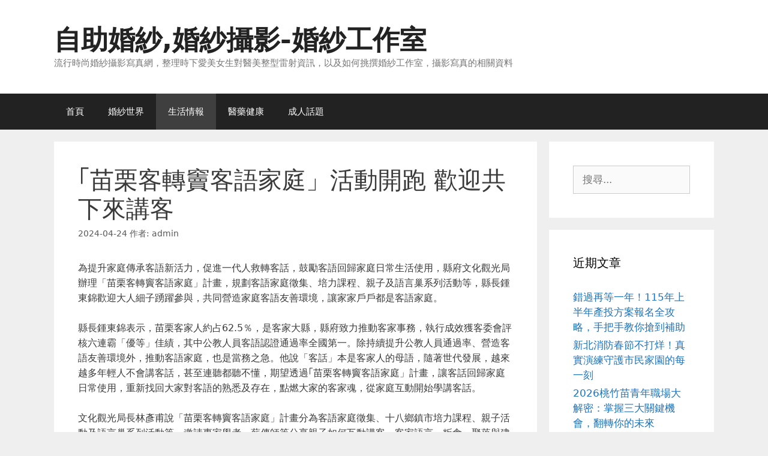

--- FILE ---
content_type: text/html; charset=UTF-8
request_url: https://www.btfvpye.com/archives/65004
body_size: 56461
content:
<!DOCTYPE html>
<html dir="ltr" lang="zh-TW" prefix="og: https://ogp.me/ns#">
<head>
	<meta charset="UTF-8">
	<title>｢苗栗客轉竇客語家庭」活動開跑 歡迎共下來講客 | 自助婚紗,婚紗攝影-婚紗工作室</title>
	<style>img:is([sizes="auto" i], [sizes^="auto," i]) { contain-intrinsic-size: 3000px 1500px }</style>
	
		<!-- All in One SEO 4.8.5 - aioseo.com -->
	<meta name="robots" content="max-image-preview:large" />
	<meta name="author" content="admin"/>
	<meta name="google-site-verification" content="lAoX7qmdPDO1eNKZm9tH1Ldkd7osZBc8_kco0Xr2ofE" />
	<meta name="msvalidate.01" content="0DDD28122813D53E8C082B4846A28273" />
	<link rel="canonical" href="https://www.btfvpye.com/archives/65004" />
	<meta name="generator" content="All in One SEO (AIOSEO) 4.8.5" />
		<meta property="og:locale" content="zh_TW" />
		<meta property="og:site_name" content="自助婚紗,婚紗攝影-婚紗工作室 | 流行時尚婚紗攝影寫真網，整理時下愛美女生對醫美整型雷射資訊，以及如何挑撰婚紗工作室，攝影寫真的相關資料" />
		<meta property="og:type" content="article" />
		<meta property="og:title" content="｢苗栗客轉竇客語家庭」活動開跑 歡迎共下來講客 | 自助婚紗,婚紗攝影-婚紗工作室" />
		<meta property="og:url" content="https://www.btfvpye.com/archives/65004" />
		<meta property="article:published_time" content="2024-04-24T09:05:53+00:00" />
		<meta property="article:modified_time" content="2024-04-24T09:05:53+00:00" />
		<meta name="twitter:card" content="summary" />
		<meta name="twitter:title" content="｢苗栗客轉竇客語家庭」活動開跑 歡迎共下來講客 | 自助婚紗,婚紗攝影-婚紗工作室" />
		<script type="application/ld+json" class="aioseo-schema">
			{"@context":"https:\/\/schema.org","@graph":[{"@type":"Article","@id":"https:\/\/www.btfvpye.com\/archives\/65004#article","name":"\uff62\u82d7\u6817\u5ba2\u8f49\u7ac7\u5ba2\u8a9e\u5bb6\u5ead\u300d\u6d3b\u52d5\u958b\u8dd1 \u6b61\u8fce\u5171\u4e0b\u4f86\u8b1b\u5ba2 | \u81ea\u52a9\u5a5a\u7d17,\u5a5a\u7d17\u651d\u5f71-\u5a5a\u7d17\u5de5\u4f5c\u5ba4","headline":"\uff62\u82d7\u6817\u5ba2\u8f49\u7ac7\u5ba2\u8a9e\u5bb6\u5ead\u300d\u6d3b\u52d5\u958b\u8dd1 \u6b61\u8fce\u5171\u4e0b\u4f86\u8b1b\u5ba2","author":{"@id":"https:\/\/www.btfvpye.com\/archives\/author\/admin#author"},"publisher":{"@id":"https:\/\/www.btfvpye.com\/#organization"},"datePublished":"2024-04-24T17:05:53+08:00","dateModified":"2024-04-24T17:05:53+08:00","inLanguage":"zh-TW","mainEntityOfPage":{"@id":"https:\/\/www.btfvpye.com\/archives\/65004#webpage"},"isPartOf":{"@id":"https:\/\/www.btfvpye.com\/archives\/65004#webpage"},"articleSection":"\u751f\u6d3b\u60c5\u5831"},{"@type":"BreadcrumbList","@id":"https:\/\/www.btfvpye.com\/archives\/65004#breadcrumblist","itemListElement":[{"@type":"ListItem","@id":"https:\/\/www.btfvpye.com#listItem","position":1,"name":"Home","item":"https:\/\/www.btfvpye.com","nextItem":{"@type":"ListItem","@id":"https:\/\/www.btfvpye.com\/archives\/category\/life-information#listItem","name":"\u751f\u6d3b\u60c5\u5831"}},{"@type":"ListItem","@id":"https:\/\/www.btfvpye.com\/archives\/category\/life-information#listItem","position":2,"name":"\u751f\u6d3b\u60c5\u5831","item":"https:\/\/www.btfvpye.com\/archives\/category\/life-information","nextItem":{"@type":"ListItem","@id":"https:\/\/www.btfvpye.com\/archives\/65004#listItem","name":"\uff62\u82d7\u6817\u5ba2\u8f49\u7ac7\u5ba2\u8a9e\u5bb6\u5ead\u300d\u6d3b\u52d5\u958b\u8dd1 \u6b61\u8fce\u5171\u4e0b\u4f86\u8b1b\u5ba2"},"previousItem":{"@type":"ListItem","@id":"https:\/\/www.btfvpye.com#listItem","name":"Home"}},{"@type":"ListItem","@id":"https:\/\/www.btfvpye.com\/archives\/65004#listItem","position":3,"name":"\uff62\u82d7\u6817\u5ba2\u8f49\u7ac7\u5ba2\u8a9e\u5bb6\u5ead\u300d\u6d3b\u52d5\u958b\u8dd1 \u6b61\u8fce\u5171\u4e0b\u4f86\u8b1b\u5ba2","previousItem":{"@type":"ListItem","@id":"https:\/\/www.btfvpye.com\/archives\/category\/life-information#listItem","name":"\u751f\u6d3b\u60c5\u5831"}}]},{"@type":"Organization","@id":"https:\/\/www.btfvpye.com\/#organization","name":"\u81ea\u52a9\u5a5a\u7d17,\u5a5a\u7d17\u651d\u5f71-\u5a5a\u7d17\u5de5\u4f5c\u5ba4","description":"\u6d41\u884c\u6642\u5c1a\u5a5a\u7d17\u651d\u5f71\u5beb\u771f\u7db2\uff0c\u6574\u7406\u6642\u4e0b\u611b\u7f8e\u5973\u751f\u5c0d\u91ab\u7f8e\u6574\u578b\u96f7\u5c04\u8cc7\u8a0a\uff0c\u4ee5\u53ca\u5982\u4f55\u6311\u64b0\u5a5a\u7d17\u5de5\u4f5c\u5ba4\uff0c\u651d\u5f71\u5beb\u771f\u7684\u76f8\u95dc\u8cc7\u6599","url":"https:\/\/www.btfvpye.com\/"},{"@type":"Person","@id":"https:\/\/www.btfvpye.com\/archives\/author\/admin#author","url":"https:\/\/www.btfvpye.com\/archives\/author\/admin","name":"admin","image":{"@type":"ImageObject","@id":"https:\/\/www.btfvpye.com\/archives\/65004#authorImage","url":"https:\/\/secure.gravatar.com\/avatar\/5bcff76f0f91292986607420cb4a19f9992d4f15d5f7d229a1c1943010640e9e?s=96&d=mm&r=g","width":96,"height":96,"caption":"admin"}},{"@type":"WebPage","@id":"https:\/\/www.btfvpye.com\/archives\/65004#webpage","url":"https:\/\/www.btfvpye.com\/archives\/65004","name":"\uff62\u82d7\u6817\u5ba2\u8f49\u7ac7\u5ba2\u8a9e\u5bb6\u5ead\u300d\u6d3b\u52d5\u958b\u8dd1 \u6b61\u8fce\u5171\u4e0b\u4f86\u8b1b\u5ba2 | \u81ea\u52a9\u5a5a\u7d17,\u5a5a\u7d17\u651d\u5f71-\u5a5a\u7d17\u5de5\u4f5c\u5ba4","inLanguage":"zh-TW","isPartOf":{"@id":"https:\/\/www.btfvpye.com\/#website"},"breadcrumb":{"@id":"https:\/\/www.btfvpye.com\/archives\/65004#breadcrumblist"},"author":{"@id":"https:\/\/www.btfvpye.com\/archives\/author\/admin#author"},"creator":{"@id":"https:\/\/www.btfvpye.com\/archives\/author\/admin#author"},"datePublished":"2024-04-24T17:05:53+08:00","dateModified":"2024-04-24T17:05:53+08:00"},{"@type":"WebSite","@id":"https:\/\/www.btfvpye.com\/#website","url":"https:\/\/www.btfvpye.com\/","name":"\u81ea\u52a9\u5a5a\u7d17,\u5a5a\u7d17\u651d\u5f71-\u5a5a\u7d17\u5de5\u4f5c\u5ba4","description":"\u6d41\u884c\u6642\u5c1a\u5a5a\u7d17\u651d\u5f71\u5beb\u771f\u7db2\uff0c\u6574\u7406\u6642\u4e0b\u611b\u7f8e\u5973\u751f\u5c0d\u91ab\u7f8e\u6574\u578b\u96f7\u5c04\u8cc7\u8a0a\uff0c\u4ee5\u53ca\u5982\u4f55\u6311\u64b0\u5a5a\u7d17\u5de5\u4f5c\u5ba4\uff0c\u651d\u5f71\u5beb\u771f\u7684\u76f8\u95dc\u8cc7\u6599","inLanguage":"zh-TW","publisher":{"@id":"https:\/\/www.btfvpye.com\/#organization"}}]}
		</script>
		<!-- All in One SEO -->

<meta name="viewport" content="width=device-width, initial-scale=1"><link rel="alternate" type="application/rss+xml" title="訂閱《自助婚紗,婚紗攝影-婚紗工作室》&raquo; 資訊提供" href="https://www.btfvpye.com/feed" />
<script>
window._wpemojiSettings = {"baseUrl":"https:\/\/s.w.org\/images\/core\/emoji\/16.0.1\/72x72\/","ext":".png","svgUrl":"https:\/\/s.w.org\/images\/core\/emoji\/16.0.1\/svg\/","svgExt":".svg","source":{"concatemoji":"https:\/\/www.btfvpye.com\/wp-includes\/js\/wp-emoji-release.min.js?ver=6.8.3"}};
/*! This file is auto-generated */
!function(s,n){var o,i,e;function c(e){try{var t={supportTests:e,timestamp:(new Date).valueOf()};sessionStorage.setItem(o,JSON.stringify(t))}catch(e){}}function p(e,t,n){e.clearRect(0,0,e.canvas.width,e.canvas.height),e.fillText(t,0,0);var t=new Uint32Array(e.getImageData(0,0,e.canvas.width,e.canvas.height).data),a=(e.clearRect(0,0,e.canvas.width,e.canvas.height),e.fillText(n,0,0),new Uint32Array(e.getImageData(0,0,e.canvas.width,e.canvas.height).data));return t.every(function(e,t){return e===a[t]})}function u(e,t){e.clearRect(0,0,e.canvas.width,e.canvas.height),e.fillText(t,0,0);for(var n=e.getImageData(16,16,1,1),a=0;a<n.data.length;a++)if(0!==n.data[a])return!1;return!0}function f(e,t,n,a){switch(t){case"flag":return n(e,"\ud83c\udff3\ufe0f\u200d\u26a7\ufe0f","\ud83c\udff3\ufe0f\u200b\u26a7\ufe0f")?!1:!n(e,"\ud83c\udde8\ud83c\uddf6","\ud83c\udde8\u200b\ud83c\uddf6")&&!n(e,"\ud83c\udff4\udb40\udc67\udb40\udc62\udb40\udc65\udb40\udc6e\udb40\udc67\udb40\udc7f","\ud83c\udff4\u200b\udb40\udc67\u200b\udb40\udc62\u200b\udb40\udc65\u200b\udb40\udc6e\u200b\udb40\udc67\u200b\udb40\udc7f");case"emoji":return!a(e,"\ud83e\udedf")}return!1}function g(e,t,n,a){var r="undefined"!=typeof WorkerGlobalScope&&self instanceof WorkerGlobalScope?new OffscreenCanvas(300,150):s.createElement("canvas"),o=r.getContext("2d",{willReadFrequently:!0}),i=(o.textBaseline="top",o.font="600 32px Arial",{});return e.forEach(function(e){i[e]=t(o,e,n,a)}),i}function t(e){var t=s.createElement("script");t.src=e,t.defer=!0,s.head.appendChild(t)}"undefined"!=typeof Promise&&(o="wpEmojiSettingsSupports",i=["flag","emoji"],n.supports={everything:!0,everythingExceptFlag:!0},e=new Promise(function(e){s.addEventListener("DOMContentLoaded",e,{once:!0})}),new Promise(function(t){var n=function(){try{var e=JSON.parse(sessionStorage.getItem(o));if("object"==typeof e&&"number"==typeof e.timestamp&&(new Date).valueOf()<e.timestamp+604800&&"object"==typeof e.supportTests)return e.supportTests}catch(e){}return null}();if(!n){if("undefined"!=typeof Worker&&"undefined"!=typeof OffscreenCanvas&&"undefined"!=typeof URL&&URL.createObjectURL&&"undefined"!=typeof Blob)try{var e="postMessage("+g.toString()+"("+[JSON.stringify(i),f.toString(),p.toString(),u.toString()].join(",")+"));",a=new Blob([e],{type:"text/javascript"}),r=new Worker(URL.createObjectURL(a),{name:"wpTestEmojiSupports"});return void(r.onmessage=function(e){c(n=e.data),r.terminate(),t(n)})}catch(e){}c(n=g(i,f,p,u))}t(n)}).then(function(e){for(var t in e)n.supports[t]=e[t],n.supports.everything=n.supports.everything&&n.supports[t],"flag"!==t&&(n.supports.everythingExceptFlag=n.supports.everythingExceptFlag&&n.supports[t]);n.supports.everythingExceptFlag=n.supports.everythingExceptFlag&&!n.supports.flag,n.DOMReady=!1,n.readyCallback=function(){n.DOMReady=!0}}).then(function(){return e}).then(function(){var e;n.supports.everything||(n.readyCallback(),(e=n.source||{}).concatemoji?t(e.concatemoji):e.wpemoji&&e.twemoji&&(t(e.twemoji),t(e.wpemoji)))}))}((window,document),window._wpemojiSettings);
</script>
<style id='wp-emoji-styles-inline-css'>

	img.wp-smiley, img.emoji {
		display: inline !important;
		border: none !important;
		box-shadow: none !important;
		height: 1em !important;
		width: 1em !important;
		margin: 0 0.07em !important;
		vertical-align: -0.1em !important;
		background: none !important;
		padding: 0 !important;
	}
</style>
<link rel='stylesheet' id='wp-block-library-css' href='https://www.btfvpye.com/wp-includes/css/dist/block-library/style.min.css?ver=6.8.3' media='all' />
<style id='classic-theme-styles-inline-css'>
/*! This file is auto-generated */
.wp-block-button__link{color:#fff;background-color:#32373c;border-radius:9999px;box-shadow:none;text-decoration:none;padding:calc(.667em + 2px) calc(1.333em + 2px);font-size:1.125em}.wp-block-file__button{background:#32373c;color:#fff;text-decoration:none}
</style>
<style id='global-styles-inline-css'>
:root{--wp--preset--aspect-ratio--square: 1;--wp--preset--aspect-ratio--4-3: 4/3;--wp--preset--aspect-ratio--3-4: 3/4;--wp--preset--aspect-ratio--3-2: 3/2;--wp--preset--aspect-ratio--2-3: 2/3;--wp--preset--aspect-ratio--16-9: 16/9;--wp--preset--aspect-ratio--9-16: 9/16;--wp--preset--color--black: #000000;--wp--preset--color--cyan-bluish-gray: #abb8c3;--wp--preset--color--white: #ffffff;--wp--preset--color--pale-pink: #f78da7;--wp--preset--color--vivid-red: #cf2e2e;--wp--preset--color--luminous-vivid-orange: #ff6900;--wp--preset--color--luminous-vivid-amber: #fcb900;--wp--preset--color--light-green-cyan: #7bdcb5;--wp--preset--color--vivid-green-cyan: #00d084;--wp--preset--color--pale-cyan-blue: #8ed1fc;--wp--preset--color--vivid-cyan-blue: #0693e3;--wp--preset--color--vivid-purple: #9b51e0;--wp--preset--color--contrast: var(--contrast);--wp--preset--color--contrast-2: var(--contrast-2);--wp--preset--color--contrast-3: var(--contrast-3);--wp--preset--color--base: var(--base);--wp--preset--color--base-2: var(--base-2);--wp--preset--color--base-3: var(--base-3);--wp--preset--color--accent: var(--accent);--wp--preset--gradient--vivid-cyan-blue-to-vivid-purple: linear-gradient(135deg,rgba(6,147,227,1) 0%,rgb(155,81,224) 100%);--wp--preset--gradient--light-green-cyan-to-vivid-green-cyan: linear-gradient(135deg,rgb(122,220,180) 0%,rgb(0,208,130) 100%);--wp--preset--gradient--luminous-vivid-amber-to-luminous-vivid-orange: linear-gradient(135deg,rgba(252,185,0,1) 0%,rgba(255,105,0,1) 100%);--wp--preset--gradient--luminous-vivid-orange-to-vivid-red: linear-gradient(135deg,rgba(255,105,0,1) 0%,rgb(207,46,46) 100%);--wp--preset--gradient--very-light-gray-to-cyan-bluish-gray: linear-gradient(135deg,rgb(238,238,238) 0%,rgb(169,184,195) 100%);--wp--preset--gradient--cool-to-warm-spectrum: linear-gradient(135deg,rgb(74,234,220) 0%,rgb(151,120,209) 20%,rgb(207,42,186) 40%,rgb(238,44,130) 60%,rgb(251,105,98) 80%,rgb(254,248,76) 100%);--wp--preset--gradient--blush-light-purple: linear-gradient(135deg,rgb(255,206,236) 0%,rgb(152,150,240) 100%);--wp--preset--gradient--blush-bordeaux: linear-gradient(135deg,rgb(254,205,165) 0%,rgb(254,45,45) 50%,rgb(107,0,62) 100%);--wp--preset--gradient--luminous-dusk: linear-gradient(135deg,rgb(255,203,112) 0%,rgb(199,81,192) 50%,rgb(65,88,208) 100%);--wp--preset--gradient--pale-ocean: linear-gradient(135deg,rgb(255,245,203) 0%,rgb(182,227,212) 50%,rgb(51,167,181) 100%);--wp--preset--gradient--electric-grass: linear-gradient(135deg,rgb(202,248,128) 0%,rgb(113,206,126) 100%);--wp--preset--gradient--midnight: linear-gradient(135deg,rgb(2,3,129) 0%,rgb(40,116,252) 100%);--wp--preset--font-size--small: 13px;--wp--preset--font-size--medium: 20px;--wp--preset--font-size--large: 36px;--wp--preset--font-size--x-large: 42px;--wp--preset--spacing--20: 0.44rem;--wp--preset--spacing--30: 0.67rem;--wp--preset--spacing--40: 1rem;--wp--preset--spacing--50: 1.5rem;--wp--preset--spacing--60: 2.25rem;--wp--preset--spacing--70: 3.38rem;--wp--preset--spacing--80: 5.06rem;--wp--preset--shadow--natural: 6px 6px 9px rgba(0, 0, 0, 0.2);--wp--preset--shadow--deep: 12px 12px 50px rgba(0, 0, 0, 0.4);--wp--preset--shadow--sharp: 6px 6px 0px rgba(0, 0, 0, 0.2);--wp--preset--shadow--outlined: 6px 6px 0px -3px rgba(255, 255, 255, 1), 6px 6px rgba(0, 0, 0, 1);--wp--preset--shadow--crisp: 6px 6px 0px rgba(0, 0, 0, 1);}:where(.is-layout-flex){gap: 0.5em;}:where(.is-layout-grid){gap: 0.5em;}body .is-layout-flex{display: flex;}.is-layout-flex{flex-wrap: wrap;align-items: center;}.is-layout-flex > :is(*, div){margin: 0;}body .is-layout-grid{display: grid;}.is-layout-grid > :is(*, div){margin: 0;}:where(.wp-block-columns.is-layout-flex){gap: 2em;}:where(.wp-block-columns.is-layout-grid){gap: 2em;}:where(.wp-block-post-template.is-layout-flex){gap: 1.25em;}:where(.wp-block-post-template.is-layout-grid){gap: 1.25em;}.has-black-color{color: var(--wp--preset--color--black) !important;}.has-cyan-bluish-gray-color{color: var(--wp--preset--color--cyan-bluish-gray) !important;}.has-white-color{color: var(--wp--preset--color--white) !important;}.has-pale-pink-color{color: var(--wp--preset--color--pale-pink) !important;}.has-vivid-red-color{color: var(--wp--preset--color--vivid-red) !important;}.has-luminous-vivid-orange-color{color: var(--wp--preset--color--luminous-vivid-orange) !important;}.has-luminous-vivid-amber-color{color: var(--wp--preset--color--luminous-vivid-amber) !important;}.has-light-green-cyan-color{color: var(--wp--preset--color--light-green-cyan) !important;}.has-vivid-green-cyan-color{color: var(--wp--preset--color--vivid-green-cyan) !important;}.has-pale-cyan-blue-color{color: var(--wp--preset--color--pale-cyan-blue) !important;}.has-vivid-cyan-blue-color{color: var(--wp--preset--color--vivid-cyan-blue) !important;}.has-vivid-purple-color{color: var(--wp--preset--color--vivid-purple) !important;}.has-black-background-color{background-color: var(--wp--preset--color--black) !important;}.has-cyan-bluish-gray-background-color{background-color: var(--wp--preset--color--cyan-bluish-gray) !important;}.has-white-background-color{background-color: var(--wp--preset--color--white) !important;}.has-pale-pink-background-color{background-color: var(--wp--preset--color--pale-pink) !important;}.has-vivid-red-background-color{background-color: var(--wp--preset--color--vivid-red) !important;}.has-luminous-vivid-orange-background-color{background-color: var(--wp--preset--color--luminous-vivid-orange) !important;}.has-luminous-vivid-amber-background-color{background-color: var(--wp--preset--color--luminous-vivid-amber) !important;}.has-light-green-cyan-background-color{background-color: var(--wp--preset--color--light-green-cyan) !important;}.has-vivid-green-cyan-background-color{background-color: var(--wp--preset--color--vivid-green-cyan) !important;}.has-pale-cyan-blue-background-color{background-color: var(--wp--preset--color--pale-cyan-blue) !important;}.has-vivid-cyan-blue-background-color{background-color: var(--wp--preset--color--vivid-cyan-blue) !important;}.has-vivid-purple-background-color{background-color: var(--wp--preset--color--vivid-purple) !important;}.has-black-border-color{border-color: var(--wp--preset--color--black) !important;}.has-cyan-bluish-gray-border-color{border-color: var(--wp--preset--color--cyan-bluish-gray) !important;}.has-white-border-color{border-color: var(--wp--preset--color--white) !important;}.has-pale-pink-border-color{border-color: var(--wp--preset--color--pale-pink) !important;}.has-vivid-red-border-color{border-color: var(--wp--preset--color--vivid-red) !important;}.has-luminous-vivid-orange-border-color{border-color: var(--wp--preset--color--luminous-vivid-orange) !important;}.has-luminous-vivid-amber-border-color{border-color: var(--wp--preset--color--luminous-vivid-amber) !important;}.has-light-green-cyan-border-color{border-color: var(--wp--preset--color--light-green-cyan) !important;}.has-vivid-green-cyan-border-color{border-color: var(--wp--preset--color--vivid-green-cyan) !important;}.has-pale-cyan-blue-border-color{border-color: var(--wp--preset--color--pale-cyan-blue) !important;}.has-vivid-cyan-blue-border-color{border-color: var(--wp--preset--color--vivid-cyan-blue) !important;}.has-vivid-purple-border-color{border-color: var(--wp--preset--color--vivid-purple) !important;}.has-vivid-cyan-blue-to-vivid-purple-gradient-background{background: var(--wp--preset--gradient--vivid-cyan-blue-to-vivid-purple) !important;}.has-light-green-cyan-to-vivid-green-cyan-gradient-background{background: var(--wp--preset--gradient--light-green-cyan-to-vivid-green-cyan) !important;}.has-luminous-vivid-amber-to-luminous-vivid-orange-gradient-background{background: var(--wp--preset--gradient--luminous-vivid-amber-to-luminous-vivid-orange) !important;}.has-luminous-vivid-orange-to-vivid-red-gradient-background{background: var(--wp--preset--gradient--luminous-vivid-orange-to-vivid-red) !important;}.has-very-light-gray-to-cyan-bluish-gray-gradient-background{background: var(--wp--preset--gradient--very-light-gray-to-cyan-bluish-gray) !important;}.has-cool-to-warm-spectrum-gradient-background{background: var(--wp--preset--gradient--cool-to-warm-spectrum) !important;}.has-blush-light-purple-gradient-background{background: var(--wp--preset--gradient--blush-light-purple) !important;}.has-blush-bordeaux-gradient-background{background: var(--wp--preset--gradient--blush-bordeaux) !important;}.has-luminous-dusk-gradient-background{background: var(--wp--preset--gradient--luminous-dusk) !important;}.has-pale-ocean-gradient-background{background: var(--wp--preset--gradient--pale-ocean) !important;}.has-electric-grass-gradient-background{background: var(--wp--preset--gradient--electric-grass) !important;}.has-midnight-gradient-background{background: var(--wp--preset--gradient--midnight) !important;}.has-small-font-size{font-size: var(--wp--preset--font-size--small) !important;}.has-medium-font-size{font-size: var(--wp--preset--font-size--medium) !important;}.has-large-font-size{font-size: var(--wp--preset--font-size--large) !important;}.has-x-large-font-size{font-size: var(--wp--preset--font-size--x-large) !important;}
:where(.wp-block-post-template.is-layout-flex){gap: 1.25em;}:where(.wp-block-post-template.is-layout-grid){gap: 1.25em;}
:where(.wp-block-columns.is-layout-flex){gap: 2em;}:where(.wp-block-columns.is-layout-grid){gap: 2em;}
:root :where(.wp-block-pullquote){font-size: 1.5em;line-height: 1.6;}
</style>
<link rel='stylesheet' id='ez-toc-css' href='https://www.btfvpye.com/wp-content/plugins/easy-table-of-contents/assets/css/screen.min.css?ver=2.0.75' media='all' />
<style id='ez-toc-inline-css'>
div#ez-toc-container .ez-toc-title {font-size: 120%;}div#ez-toc-container .ez-toc-title {font-weight: 500;}div#ez-toc-container ul li , div#ez-toc-container ul li a {font-size: 95%;}div#ez-toc-container ul li , div#ez-toc-container ul li a {font-weight: 500;}div#ez-toc-container nav ul ul li {font-size: 90%;}
.ez-toc-container-direction {direction: ltr;}.ez-toc-counter ul{counter-reset: item ;}.ez-toc-counter nav ul li a::before {content: counters(item, '.', decimal) '. ';display: inline-block;counter-increment: item;flex-grow: 0;flex-shrink: 0;margin-right: .2em; float: left; }.ez-toc-widget-direction {direction: ltr;}.ez-toc-widget-container ul{counter-reset: item ;}.ez-toc-widget-container nav ul li a::before {content: counters(item, '.', decimal) '. ';display: inline-block;counter-increment: item;flex-grow: 0;flex-shrink: 0;margin-right: .2em; float: left; }
</style>
<link rel='stylesheet' id='generate-style-grid-css' href='https://www.btfvpye.com/wp-content/themes/generatepress/assets/css/unsemantic-grid.min.css?ver=3.6.0' media='all' />
<link rel='stylesheet' id='generate-style-css' href='https://www.btfvpye.com/wp-content/themes/generatepress/assets/css/style.min.css?ver=3.6.0' media='all' />
<style id='generate-style-inline-css'>
body{background-color:#efefef;color:#3a3a3a;}a{color:#1e73be;}a:hover, a:focus, a:active{color:#000000;}body .grid-container{max-width:1100px;}.wp-block-group__inner-container{max-width:1100px;margin-left:auto;margin-right:auto;}:root{--contrast:#222222;--contrast-2:#575760;--contrast-3:#b2b2be;--base:#f0f0f0;--base-2:#f7f8f9;--base-3:#ffffff;--accent:#1e73be;}:root .has-contrast-color{color:var(--contrast);}:root .has-contrast-background-color{background-color:var(--contrast);}:root .has-contrast-2-color{color:var(--contrast-2);}:root .has-contrast-2-background-color{background-color:var(--contrast-2);}:root .has-contrast-3-color{color:var(--contrast-3);}:root .has-contrast-3-background-color{background-color:var(--contrast-3);}:root .has-base-color{color:var(--base);}:root .has-base-background-color{background-color:var(--base);}:root .has-base-2-color{color:var(--base-2);}:root .has-base-2-background-color{background-color:var(--base-2);}:root .has-base-3-color{color:var(--base-3);}:root .has-base-3-background-color{background-color:var(--base-3);}:root .has-accent-color{color:var(--accent);}:root .has-accent-background-color{background-color:var(--accent);}body, button, input, select, textarea{font-family:-apple-system, system-ui, BlinkMacSystemFont, "Segoe UI", Helvetica, Arial, sans-serif, "Apple Color Emoji", "Segoe UI Emoji", "Segoe UI Symbol";}body{line-height:1.5;}.entry-content > [class*="wp-block-"]:not(:last-child):not(.wp-block-heading){margin-bottom:1.5em;}.main-title{font-size:45px;}.main-navigation .main-nav ul ul li a{font-size:14px;}.sidebar .widget, .footer-widgets .widget{font-size:17px;}h1{font-weight:300;font-size:40px;}h2{font-weight:300;font-size:30px;}h3{font-size:20px;}h4{font-size:inherit;}h5{font-size:inherit;}@media (max-width:768px){.main-title{font-size:30px;}h1{font-size:30px;}h2{font-size:25px;}}.top-bar{background-color:#636363;color:#ffffff;}.top-bar a{color:#ffffff;}.top-bar a:hover{color:#303030;}.site-header{background-color:#ffffff;color:#3a3a3a;}.site-header a{color:#3a3a3a;}.main-title a,.main-title a:hover{color:#222222;}.site-description{color:#757575;}.main-navigation,.main-navigation ul ul{background-color:#222222;}.main-navigation .main-nav ul li a, .main-navigation .menu-toggle, .main-navigation .menu-bar-items{color:#ffffff;}.main-navigation .main-nav ul li:not([class*="current-menu-"]):hover > a, .main-navigation .main-nav ul li:not([class*="current-menu-"]):focus > a, .main-navigation .main-nav ul li.sfHover:not([class*="current-menu-"]) > a, .main-navigation .menu-bar-item:hover > a, .main-navigation .menu-bar-item.sfHover > a{color:#ffffff;background-color:#3f3f3f;}button.menu-toggle:hover,button.menu-toggle:focus,.main-navigation .mobile-bar-items a,.main-navigation .mobile-bar-items a:hover,.main-navigation .mobile-bar-items a:focus{color:#ffffff;}.main-navigation .main-nav ul li[class*="current-menu-"] > a{color:#ffffff;background-color:#3f3f3f;}.navigation-search input[type="search"],.navigation-search input[type="search"]:active, .navigation-search input[type="search"]:focus, .main-navigation .main-nav ul li.search-item.active > a, .main-navigation .menu-bar-items .search-item.active > a{color:#ffffff;background-color:#3f3f3f;}.main-navigation ul ul{background-color:#3f3f3f;}.main-navigation .main-nav ul ul li a{color:#ffffff;}.main-navigation .main-nav ul ul li:not([class*="current-menu-"]):hover > a,.main-navigation .main-nav ul ul li:not([class*="current-menu-"]):focus > a, .main-navigation .main-nav ul ul li.sfHover:not([class*="current-menu-"]) > a{color:#ffffff;background-color:#4f4f4f;}.main-navigation .main-nav ul ul li[class*="current-menu-"] > a{color:#ffffff;background-color:#4f4f4f;}.separate-containers .inside-article, .separate-containers .comments-area, .separate-containers .page-header, .one-container .container, .separate-containers .paging-navigation, .inside-page-header{background-color:#ffffff;}.entry-meta{color:#595959;}.entry-meta a{color:#595959;}.entry-meta a:hover{color:#1e73be;}.sidebar .widget{background-color:#ffffff;}.sidebar .widget .widget-title{color:#000000;}.footer-widgets{background-color:#ffffff;}.footer-widgets .widget-title{color:#000000;}.site-info{color:#ffffff;background-color:#222222;}.site-info a{color:#ffffff;}.site-info a:hover{color:#606060;}.footer-bar .widget_nav_menu .current-menu-item a{color:#606060;}input[type="text"],input[type="email"],input[type="url"],input[type="password"],input[type="search"],input[type="tel"],input[type="number"],textarea,select{color:#666666;background-color:#fafafa;border-color:#cccccc;}input[type="text"]:focus,input[type="email"]:focus,input[type="url"]:focus,input[type="password"]:focus,input[type="search"]:focus,input[type="tel"]:focus,input[type="number"]:focus,textarea:focus,select:focus{color:#666666;background-color:#ffffff;border-color:#bfbfbf;}button,html input[type="button"],input[type="reset"],input[type="submit"],a.button,a.wp-block-button__link:not(.has-background){color:#ffffff;background-color:#666666;}button:hover,html input[type="button"]:hover,input[type="reset"]:hover,input[type="submit"]:hover,a.button:hover,button:focus,html input[type="button"]:focus,input[type="reset"]:focus,input[type="submit"]:focus,a.button:focus,a.wp-block-button__link:not(.has-background):active,a.wp-block-button__link:not(.has-background):focus,a.wp-block-button__link:not(.has-background):hover{color:#ffffff;background-color:#3f3f3f;}a.generate-back-to-top{background-color:rgba( 0,0,0,0.4 );color:#ffffff;}a.generate-back-to-top:hover,a.generate-back-to-top:focus{background-color:rgba( 0,0,0,0.6 );color:#ffffff;}:root{--gp-search-modal-bg-color:var(--base-3);--gp-search-modal-text-color:var(--contrast);--gp-search-modal-overlay-bg-color:rgba(0,0,0,0.2);}@media (max-width:768px){.main-navigation .menu-bar-item:hover > a, .main-navigation .menu-bar-item.sfHover > a{background:none;color:#ffffff;}}.inside-top-bar{padding:10px;}.inside-header{padding:40px;}.site-main .wp-block-group__inner-container{padding:40px;}.entry-content .alignwide, body:not(.no-sidebar) .entry-content .alignfull{margin-left:-40px;width:calc(100% + 80px);max-width:calc(100% + 80px);}.rtl .menu-item-has-children .dropdown-menu-toggle{padding-left:20px;}.rtl .main-navigation .main-nav ul li.menu-item-has-children > a{padding-right:20px;}.site-info{padding:20px;}@media (max-width:768px){.separate-containers .inside-article, .separate-containers .comments-area, .separate-containers .page-header, .separate-containers .paging-navigation, .one-container .site-content, .inside-page-header{padding:30px;}.site-main .wp-block-group__inner-container{padding:30px;}.site-info{padding-right:10px;padding-left:10px;}.entry-content .alignwide, body:not(.no-sidebar) .entry-content .alignfull{margin-left:-30px;width:calc(100% + 60px);max-width:calc(100% + 60px);}}.one-container .sidebar .widget{padding:0px;}/* End cached CSS */@media (max-width:768px){.main-navigation .menu-toggle,.main-navigation .mobile-bar-items,.sidebar-nav-mobile:not(#sticky-placeholder){display:block;}.main-navigation ul,.gen-sidebar-nav{display:none;}[class*="nav-float-"] .site-header .inside-header > *{float:none;clear:both;}}
</style>
<link rel='stylesheet' id='generate-mobile-style-css' href='https://www.btfvpye.com/wp-content/themes/generatepress/assets/css/mobile.min.css?ver=3.6.0' media='all' />
<link rel='stylesheet' id='generate-font-icons-css' href='https://www.btfvpye.com/wp-content/themes/generatepress/assets/css/components/font-icons.min.css?ver=3.6.0' media='all' />
<script src="https://www.btfvpye.com/wp-includes/js/jquery/jquery.min.js?ver=3.7.1" id="jquery-core-js"></script>
<script src="https://www.btfvpye.com/wp-includes/js/jquery/jquery-migrate.min.js?ver=3.4.1" id="jquery-migrate-js"></script>
<link rel="https://api.w.org/" href="https://www.btfvpye.com/wp-json/" /><link rel="alternate" title="JSON" type="application/json" href="https://www.btfvpye.com/wp-json/wp/v2/posts/65004" /><link rel="EditURI" type="application/rsd+xml" title="RSD" href="https://www.btfvpye.com/xmlrpc.php?rsd" />
<meta name="generator" content="WordPress 6.8.3" />
<link rel='shortlink' href='https://www.btfvpye.com/?p=65004' />
<link rel="alternate" title="oEmbed (JSON)" type="application/json+oembed" href="https://www.btfvpye.com/wp-json/oembed/1.0/embed?url=https%3A%2F%2Fwww.btfvpye.com%2Farchives%2F65004" />
<link rel="alternate" title="oEmbed (XML)" type="text/xml+oembed" href="https://www.btfvpye.com/wp-json/oembed/1.0/embed?url=https%3A%2F%2Fwww.btfvpye.com%2Farchives%2F65004&#038;format=xml" />
</head>

<body class="wp-singular post-template-default single single-post postid-65004 single-format-standard wp-embed-responsive wp-theme-generatepress right-sidebar nav-below-header separate-containers fluid-header active-footer-widgets-0 nav-aligned-left header-aligned-left dropdown-hover" itemtype="https://schema.org/Blog" itemscope>
	<a class="screen-reader-text skip-link" href="#content" title="跳至主要內容">跳至主要內容</a>		<header class="site-header" id="masthead" aria-label="Site"  itemtype="https://schema.org/WPHeader" itemscope>
			<div class="inside-header grid-container grid-parent">
				<div class="site-branding">
						<p class="main-title" itemprop="headline">
					<a href="https://www.btfvpye.com/" rel="home">自助婚紗,婚紗攝影-婚紗工作室</a>
				</p>
						<p class="site-description" itemprop="description">流行時尚婚紗攝影寫真網，整理時下愛美女生對醫美整型雷射資訊，以及如何挑撰婚紗工作室，攝影寫真的相關資料</p>
					</div>			</div>
		</header>
				<nav class="main-navigation sub-menu-right" id="site-navigation" aria-label="Primary"  itemtype="https://schema.org/SiteNavigationElement" itemscope>
			<div class="inside-navigation grid-container grid-parent">
								<button class="menu-toggle" aria-controls="primary-menu" aria-expanded="false">
					<span class="mobile-menu">選單</span>				</button>
				<div id="primary-menu" class="main-nav"><ul id="menu-menu01" class=" menu sf-menu"><li id="menu-item-135" class="menu-item menu-item-type-custom menu-item-object-custom menu-item-home menu-item-135"><a href="https://www.btfvpye.com/">首頁</a></li>
<li id="menu-item-35217" class="menu-item menu-item-type-taxonomy menu-item-object-category menu-item-35217"><a href="https://www.btfvpye.com/archives/category/%e7%84%a1%e6%8f%8f%e8%bf%b0wedding-world">婚紗世界</a></li>
<li id="menu-item-133" class="menu-item menu-item-type-taxonomy menu-item-object-category current-post-ancestor current-menu-parent current-post-parent menu-item-133"><a href="https://www.btfvpye.com/archives/category/life-information">生活情報</a></li>
<li id="menu-item-40540" class="menu-item menu-item-type-taxonomy menu-item-object-category menu-item-40540"><a href="https://www.btfvpye.com/archives/category/%e9%86%ab%e8%97%a5%e5%81%a5%e5%ba%b7">醫藥健康</a></li>
<li id="menu-item-655" class="menu-item menu-item-type-taxonomy menu-item-object-category menu-item-655"><a href="https://www.btfvpye.com/archives/category/r-18">成人話題</a></li>
</ul></div>			</div>
		</nav>
		
	<div class="site grid-container container hfeed grid-parent" id="page">
				<div class="site-content" id="content">
			
	<div class="content-area grid-parent mobile-grid-100 grid-75 tablet-grid-75" id="primary">
		<main class="site-main" id="main">
			
<article id="post-65004" class="post-65004 post type-post status-publish format-standard hentry category-life-information" itemtype="https://schema.org/CreativeWork" itemscope>
	<div class="inside-article">
					<header class="entry-header">
				<h1 class="entry-title" itemprop="headline">｢苗栗客轉竇客語家庭」活動開跑 歡迎共下來講客</h1>		<div class="entry-meta">
			<span class="posted-on"><time class="entry-date published" datetime="2024-04-24T17:05:53+08:00" itemprop="datePublished">2024-04-24</time></span> <span class="byline">作者: <span class="author vcard" itemprop="author" itemtype="https://schema.org/Person" itemscope><a class="url fn n" href="https://www.btfvpye.com/archives/author/admin" title="檢視「admin」的全部文章" rel="author" itemprop="url"><span class="author-name" itemprop="name">admin</span></a></span></span> 		</div>
					</header>
			
		<div class="entry-content" itemprop="text">
			<p><span style=", Helvetica, sans-serif, 新細明體;font-size: 16px">為提升家庭傳承客語新活力，促進一代人救轉客話，鼓勵客語回歸家庭日常生活使用，縣府文化觀光局辦理「苗栗客轉竇客語家庭」計畫，規劃客語家庭徵集、培力課程、親子及語言巢系列活動等，縣長鍾東錦歡迎大人細子踴躍參與，共同營造家庭客語友善環境，讓家家戶戶都是客語家庭。</span><br style=", Helvetica, sans-serif, 新細明體;font-size: 16px"><br style=", Helvetica, sans-serif, 新細明體;font-size: 16px"><span style=", Helvetica, sans-serif, 新細明體;font-size: 16px">縣長鍾東錦表示，苗栗客家人約占62.5％，是客家大縣，縣府致力推動客家事務，執行成效獲客委會評核六連霸「優等」佳績，其中公教人員客語認證通過率全國第一。除持續提升公教人員通過率、營造客語友善環境外，推動客語家庭，也是當務之急。他說「客話」本是客家人的母語，隨著世代發展，越來越多年輕人不會講客話，甚至連聽都聽不懂，期望透過｢苗栗客轉竇客語家庭」計畫，讓客話回歸家庭日常使用，重新找回大家對客語的熟悉及存在，點燃大家的客家魂，從家庭互動開始學講客話。</span><br style=", Helvetica, sans-serif, 新細明體;font-size: 16px"><br style=", Helvetica, sans-serif, 新細明體;font-size: 16px"><span style=", Helvetica, sans-serif, 新細明體;font-size: 16px">文化觀光局長林彥甫說「苗栗客轉竇客語家庭」計畫分為客語家庭徵集、十八鄉鎮市培力課程、親子活動及語言巢系列活動等，邀請專家學者、薪傳師等分享親子如何互動講客、客家語言、粄食、聚落與建築文化及手作等課程，內容豐富，歡迎大家踴躍參與。</span><br style=", Helvetica, sans-serif, 新細明體;font-size: 16px"><br style=", Helvetica, sans-serif, 新細明體;font-size: 16px"><span style=", Helvetica, sans-serif, 新細明體;font-size: 16px">客語家庭徵集即日起至10月31日開放徵集，凡設籍苗栗縣或居住於苗栗縣內民眾，家庭成員至少需2人會說客語，一人代表參加即可，須完成線上報名且於臉書上傳影片等。客語家庭培力課程及親子系列活動5月1日至6月25日邀請學者專家、薪傳師於18鄉鎮市活動中心等辦理家庭親職教育研習座談及親子活動，共36場次；語言巢系列活動邀請薪傳師五月至十月辦理88場次，有禾埕搞尞童玩課程、客語歌曲律動、客語講古、親子手作客家米食，歷史建築巡禮、客庄導覽及客語闖關活動，總計124場次，以上課程即日起開始報名，名額有限，額滿為止。</span><br style=", Helvetica, sans-serif, 新細明體;font-size: 16px"><br style=", Helvetica, sans-serif, 新細明體;font-size: 16px"><span style=", Helvetica, sans-serif, 新細明體;font-size: 16px">凡是報名經審核完成的客語家庭即可獲得「苗栗客轉竇客語家庭護照」乙份(以家庭單位發給)、活動集點1點及精美禮物。參與上述三種活動課程，皆可蓋章集點，每一場次1點，集滿點3點即可領取「客轉竇容語家庭塗鴉板」，相關資訊可至苗栗客轉竇客語家庭Facebook粉絲專頁(https://www.facebook.com/profile.php?id=61558621520429)或LINE官方帳號(https://lin.ee/v6UNeI0)查看或是洽詢承辦廠商思昶創意行銷有限公司037-372122或文化觀光局徐小姐037-352961轉319。</span></p>
<p><span style=", Helvetica, sans-serif, 新細明體;font-size: 16px"><br /></span></p>
<p>【精選推薦文章】<br />
<span style="color:#2980b9">查詢</span><a href="https://www.gold-kirin.com.tw/consultation"><span style="color:#2980b9">中壢殯葬公司</span></a><span style="color:#2980b9">合法立案名單一覽表<br />
找尋</span><a href="https://www.gold-kirin.com.tw/"><span style="color:#2980b9">禮儀社</span></a><span style="color:#2980b9">,專業禮儀師真誠用心服務!<br />
妥善安排親友往生禮儀</span><a href="https://www.gold-kirin.com.tw/"><span style="color:#2980b9">葬儀社</span></a><span style="color:#2980b9">推薦</span><br />
<a href="https://www.hofeng168.com.tw/page.php?menu_id=3&amp;pd_class_id=158&amp;pd_id=2465&amp;root=&amp;mod=default"><span style="color:#2980b9">神明桌</span></a><span style="color:#2980b9">保養方式木材忌潮濕、陽光照射，如置窗旁應設窗簾<br />
帶你了解</span><a href="https://www.gold-kirin.com.tw/hall/%E6%A1%83%E5%9C%92"><span style="color:#2980b9">桃園殯葬公司</span></a><span style="color:#2980b9">的送行者人生</span></p>
		</div>

				<footer class="entry-meta" aria-label="Entry meta">
			<span class="cat-links"><span class="screen-reader-text">分類 </span><a href="https://www.btfvpye.com/archives/category/life-information" rel="category tag">生活情報</a></span> 		<nav id="nav-below" class="post-navigation" aria-label="Posts">
			<div class="nav-previous"><span class="prev"><a href="https://www.btfvpye.com/archives/65003" rel="prev">出生48小時新生兒篩檢黃金期 及早發現及早治療，寶貝健康最安心！</a></span></div><div class="nav-next"><span class="next"><a href="https://www.btfvpye.com/archives/65005" rel="next">英才書院113年國中教育會考祈福活動</a></span></div>		</nav>
				</footer>
			</div>
</article>
		</main>
	</div>

	<div class="widget-area sidebar is-right-sidebar grid-25 tablet-grid-25 grid-parent" id="right-sidebar">
	<div class="inside-right-sidebar">
		<aside id="search-2" class="widget inner-padding widget_search"><form method="get" class="search-form" action="https://www.btfvpye.com/">
	<label>
		<span class="screen-reader-text">搜尋:</span>
		<input type="search" class="search-field" placeholder="搜尋..." value="" name="s" title="搜尋:">
	</label>
	<input type="submit" class="search-submit" value="搜尋"></form>
</aside>
		<aside id="recent-posts-2" class="widget inner-padding widget_recent_entries">
		<h2 class="widget-title">近期文章</h2>
		<ul>
											<li>
					<a href="https://www.btfvpye.com/archives/72146">錯過再等一年！115年上半年產投方案報名全攻略，手把手教你搶到補助</a>
									</li>
											<li>
					<a href="https://www.btfvpye.com/archives/72145">新北消防春節不打烊！真實演練守護市民家園的每一刻</a>
									</li>
											<li>
					<a href="https://www.btfvpye.com/archives/72144">2026桃竹苗青年職場大解密：掌握三大關鍵機會，翻轉你的未來</a>
									</li>
											<li>
					<a href="https://www.btfvpye.com/archives/72143">40歲上班族健康保衛戰！新北流感疫苗擴大施打，守護家庭與事業的關鍵防線</a>
									</li>
											<li>
					<a href="https://www.btfvpye.com/archives/72142">北分署攜手優質辦訓單位，點燃職涯新動能，打造高品質在職訓練新典範</a>
									</li>
					</ul>

		</aside><aside id="tag_cloud-2" class="widget inner-padding widget_tag_cloud"><h2 class="widget-title">標籤</h2><div class="tagcloud"><a href="https://www.btfvpye.com/archives/tag/eas%e5%95%86%e5%93%81%e9%98%b2%e7%9b%9c" class="tag-cloud-link tag-link-36 tag-link-position-1" style="font-size: 8.2058823529412pt;" aria-label="EAS商品防盜 (430 個項目)">EAS商品防盜</a>
<a href="https://www.btfvpye.com/archives/tag/%e4%bb%8a%e6%97%a5%e9%87%91%e5%83%b9" class="tag-cloud-link tag-link-408 tag-link-position-2" style="font-size: 15.411764705882pt;" aria-label="今日金價 (963 個項目)">今日金價</a>
<a href="https://www.btfvpye.com/archives/tag/%e4%bd%8f%e5%ae%85%e7%94%a8%e7%81%ab%e7%81%bd%e8%ad%a6%e5%a0%b1%e5%99%a8" class="tag-cloud-link tag-link-354 tag-link-position-3" style="font-size: 21.794117647059pt;" aria-label="住宅用火災警報器 (1,942 個項目)">住宅用火災警報器</a>
<a href="https://www.btfvpye.com/archives/tag/%e4%bd%9b%e5%85%b7" class="tag-cloud-link tag-link-85 tag-link-position-4" style="font-size: 12.323529411765pt;" aria-label="佛具 (671 個項目)">佛具</a>
<a href="https://www.btfvpye.com/archives/tag/%e5%88%b0%e5%ba%9c%e6%9c%88%e5%ab%82" class="tag-cloud-link tag-link-122 tag-link-position-5" style="font-size: 10.058823529412pt;" aria-label="到府月嫂 (526 個項目)">到府月嫂</a>
<a href="https://www.btfvpye.com/archives/tag/%e5%8c%85%e9%a4%8a" class="tag-cloud-link tag-link-403 tag-link-position-6" style="font-size: 12.529411764706pt;" aria-label="包養 (692 個項目)">包養</a>
<a href="https://www.btfvpye.com/archives/tag/%e5%8d%b0%e7%ab%a0" class="tag-cloud-link tag-link-33 tag-link-position-7" style="font-size: 17.264705882353pt;" aria-label="印章 (1,168 個項目)">印章</a>
<a href="https://www.btfvpye.com/archives/tag/%e5%8f%b0%e6%9d%b1%e4%bc%b4%e6%89%8b%e7%a6%ae" class="tag-cloud-link tag-link-264 tag-link-position-8" style="font-size: 10.264705882353pt;" aria-label="台東伴手禮 (541 個項目)">台東伴手禮</a>
<a href="https://www.btfvpye.com/archives/tag/%e5%8f%b0%e6%9d%b1%e5%90%8d%e7%94%a2" class="tag-cloud-link tag-link-262 tag-link-position-9" style="font-size: 9.0294117647059pt;" aria-label="台東名產 (468 個項目)">台東名產</a>
<a href="https://www.btfvpye.com/archives/tag/%e5%a4%a7%e5%9c%96%e8%bc%b8%e5%87%ba" class="tag-cloud-link tag-link-322 tag-link-position-10" style="font-size: 22pt;" aria-label="大圖輸出 (1,984 個項目)">大圖輸出</a>
<a href="https://www.btfvpye.com/archives/tag/%e5%a9%9a%e7%a6%ae%e9%8c%84%e5%bd%b1" class="tag-cloud-link tag-link-13 tag-link-position-11" style="font-size: 11.294117647059pt;" aria-label="婚禮錄影 (608 個項目)">婚禮錄影</a>
<a href="https://www.btfvpye.com/archives/tag/%e5%a9%9a%e9%8c%84" class="tag-cloud-link tag-link-4 tag-link-position-12" style="font-size: 8pt;" aria-label="婚錄 (415 個項目)">婚錄</a>
<a href="https://www.btfvpye.com/archives/tag/%e5%ae%9c%e8%98%ad%e6%b0%91%e5%ae%bf" class="tag-cloud-link tag-link-370 tag-link-position-13" style="font-size: 12.117647058824pt;" aria-label="宜蘭民宿 (659 個項目)">宜蘭民宿</a>
<a href="https://www.btfvpye.com/archives/tag/%e5%bf%83%e9%9d%88%e5%8b%b5%e5%bf%97" class="tag-cloud-link tag-link-82 tag-link-position-14" style="font-size: 8pt;" aria-label="心靈勵志 (412 個項目)">心靈勵志</a>
<a href="https://www.btfvpye.com/archives/tag/%e6%96%b0%e7%ab%b9%e5%a9%9a%e5%ae%b4%e6%9c%83%e9%a4%a8" class="tag-cloud-link tag-link-347 tag-link-position-15" style="font-size: 18.294117647059pt;" aria-label="新竹婚宴會館 (1,307 個項目)">新竹婚宴會館</a>
<a href="https://www.btfvpye.com/archives/tag/%e6%9d%bf%e6%a9%8b%e7%a6%ae%e5%84%80%e5%85%ac%e5%8f%b8" class="tag-cloud-link tag-link-325 tag-link-position-16" style="font-size: 9.6470588235294pt;" aria-label="板橋禮儀公司 (499 個項目)">板橋禮儀公司</a>
<a href="https://www.btfvpye.com/archives/tag/%e6%a1%83%e5%9c%92%e6%a9%9f%e5%a0%b4%e6%8e%a5%e9%80%81" class="tag-cloud-link tag-link-288 tag-link-position-17" style="font-size: 12.941176470588pt;" aria-label="桃園機場接送 (730 個項目)">桃園機場接送</a>
<a href="https://www.btfvpye.com/archives/tag/%e6%b0%91%e7%94%9f%e9%a0%ad%e6%a2%9d" class="tag-cloud-link tag-link-74 tag-link-position-18" style="font-size: 12.529411764706pt;" aria-label="民生頭條 (692 個項目)">民生頭條</a>
<a href="https://www.btfvpye.com/archives/tag/%e6%b6%88%e9%98%b2%e6%b0%b4%e5%b8%b6" class="tag-cloud-link tag-link-27 tag-link-position-19" style="font-size: 8pt;" aria-label="消防水帶 (416 個項目)">消防水帶</a>
<a href="https://www.btfvpye.com/archives/tag/%e6%b8%85%e7%88%bd%e6%b2%90%e6%b5%b4%e4%b9%b3" class="tag-cloud-link tag-link-237 tag-link-position-20" style="font-size: 11.294117647059pt;" aria-label="清爽沐浴乳 (595 個項目)">清爽沐浴乳</a>
<a href="https://www.btfvpye.com/archives/tag/%e7%84%a1%e7%9f%bd%e9%9d%88%e6%b4%97%e9%ab%ae%e7%b2%be%e6%8e%a8%e8%96%a6" class="tag-cloud-link tag-link-240 tag-link-position-21" style="font-size: 10.058823529412pt;" aria-label="無矽靈洗髮精推薦 (526 個項目)">無矽靈洗髮精推薦</a>
<a href="https://www.btfvpye.com/archives/tag/%e7%86%b1%e6%b0%b4%e5%99%a8" class="tag-cloud-link tag-link-400 tag-link-position-22" style="font-size: 8.8235294117647pt;" aria-label="熱水器 (458 個項目)">熱水器</a>
<a href="https://www.btfvpye.com/archives/tag/%e7%89%9b%e8%bb%8b%e7%b3%96" class="tag-cloud-link tag-link-302 tag-link-position-23" style="font-size: 19.323529411765pt;" aria-label="牛軋糖 (1,465 個項目)">牛軋糖</a>
<a href="https://www.btfvpye.com/archives/tag/%e7%94%9f%e8%96%91%e6%b4%97%e9%a0%ad%e8%a9%a6%e7%94%a8" class="tag-cloud-link tag-link-253 tag-link-position-24" style="font-size: 10.058823529412pt;" aria-label="生薑洗頭試用 (526 個項目)">生薑洗頭試用</a>
<a href="https://www.btfvpye.com/archives/tag/%e7%94%9f%e8%96%91%e6%b4%97%e9%ab%ae%e7%b2%be" class="tag-cloud-link tag-link-232 tag-link-position-25" style="font-size: 11.088235294118pt;" aria-label="生薑洗髮精 (592 個項目)">生薑洗髮精</a>
<a href="https://www.btfvpye.com/archives/tag/%e7%a5%9e%e6%98%8e%e6%a1%8c" class="tag-cloud-link tag-link-88 tag-link-position-26" style="font-size: 10.882352941176pt;" aria-label="神明桌 (578 個項目)">神明桌</a>
<a href="https://www.btfvpye.com/archives/tag/%e7%a5%9e%e6%a1%8c" class="tag-cloud-link tag-link-89 tag-link-position-27" style="font-size: 8.8235294117647pt;" aria-label="神桌 (453 個項目)">神桌</a>
<a href="https://www.btfvpye.com/archives/tag/%e7%a7%9f%e5%85%ac%e5%8f%b8%e5%9c%b0%e5%9d%80" class="tag-cloud-link tag-link-48 tag-link-position-28" style="font-size: 8.2058823529412pt;" aria-label="租公司地址 (428 個項目)">租公司地址</a>
<a href="https://www.btfvpye.com/archives/tag/%e7%a7%9f%e5%95%86%e6%a5%ad%e7%99%bb%e8%a8%98%e5%9c%b0%e5%9d%80" class="tag-cloud-link tag-link-47 tag-link-position-29" style="font-size: 9.6470588235294pt;" aria-label="租商業登記地址 (504 個項目)">租商業登記地址</a>
<a href="https://www.btfvpye.com/archives/tag/%e7%a7%9f%e5%b7%a5%e5%95%86%e5%9c%b0%e5%9d%80" class="tag-cloud-link tag-link-46 tag-link-position-30" style="font-size: 9.2352941176471pt;" aria-label="租工商地址 (476 個項目)">租工商地址</a>
<a href="https://www.btfvpye.com/archives/tag/%e7%a7%9f%e7%87%9f%e6%a5%ad%e7%99%bb%e8%a8%98%e5%9c%b0%e5%9d%80" class="tag-cloud-link tag-link-50 tag-link-position-31" style="font-size: 11.705882352941pt;" aria-label="租營業登記地址 (634 個項目)">租營業登記地址</a>
<a href="https://www.btfvpye.com/archives/tag/%e7%b5%90%e5%a9%9a%e9%bb%83%e9%87%91%e5%87%ba%e7%a7%9f" class="tag-cloud-link tag-link-406 tag-link-position-32" style="font-size: 11.911764705882pt;" aria-label="結婚黃金出租 (640 個項目)">結婚黃金出租</a>
<a href="https://www.btfvpye.com/archives/tag/%e8%81%b7%e6%a5%ad%e5%b7%a5%e6%9c%83" class="tag-cloud-link tag-link-419 tag-link-position-33" style="font-size: 10.264705882353pt;" aria-label="職業工會 (539 個項目)">職業工會</a>
<a href="https://www.btfvpye.com/archives/tag/%e8%8d%89%e6%9c%ac%e6%b2%90%e6%b5%b4%e4%b9%b3" class="tag-cloud-link tag-link-231 tag-link-position-34" style="font-size: 11.088235294118pt;" aria-label="草本沐浴乳 (592 個項目)">草本沐浴乳</a>
<a href="https://www.btfvpye.com/archives/tag/%e8%99%9b%e6%93%ac%e5%9c%b0%e5%9d%80%e5%87%ba%e7%a7%9f" class="tag-cloud-link tag-link-49 tag-link-position-35" style="font-size: 11.5pt;" aria-label="虛擬地址出租 (618 個項目)">虛擬地址出租</a>
<a href="https://www.btfvpye.com/archives/tag/%e9%87%91%e5%83%b9%e6%9f%a5%e8%a9%a2" class="tag-cloud-link tag-link-407 tag-link-position-36" style="font-size: 11.294117647059pt;" aria-label="金價查詢 (595 個項目)">金價查詢</a>
<a href="https://www.btfvpye.com/archives/tag/%e9%98%b2%e7%81%ab%e6%b3%a5" class="tag-cloud-link tag-link-41 tag-link-position-37" style="font-size: 8pt;" aria-label="防火泥 (412 個項目)">防火泥</a>
<a href="https://www.btfvpye.com/archives/tag/%e9%9b%bb%e5%ad%90%e7%85%99" class="tag-cloud-link tag-link-171 tag-link-position-38" style="font-size: 19.529411764706pt;" aria-label="電子煙 (1,518 個項目)">電子煙</a>
<a href="https://www.btfvpye.com/archives/tag/%e9%9b%bb%e5%ad%90%e8%8f%b8" class="tag-cloud-link tag-link-170 tag-link-position-39" style="font-size: 12.323529411765pt;" aria-label="電子菸 (677 個項目)">電子菸</a>
<a href="https://www.btfvpye.com/archives/tag/%e9%a0%ad%e6%a2%9d%e6%96%b0%e8%81%9e" class="tag-cloud-link tag-link-75 tag-link-position-40" style="font-size: 8pt;" aria-label="頭條新聞 (412 個項目)">頭條新聞</a>
<a href="https://www.btfvpye.com/archives/tag/%e9%a0%ad%e7%9a%ae%e6%b7%b1%e5%b1%a4%e6%b8%85%e6%bd%94" class="tag-cloud-link tag-link-245 tag-link-position-41" style="font-size: 10.676470588235pt;" aria-label="頭皮深層清潔 (556 個項目)">頭皮深層清潔</a>
<a href="https://www.btfvpye.com/archives/tag/%e9%a0%ad%e9%ab%ae%e4%bf%9d%e9%a4%8a%e5%93%81%e6%8e%a8%e8%96%a6" class="tag-cloud-link tag-link-256 tag-link-position-42" style="font-size: 10.264705882353pt;" aria-label="頭髮保養品推薦 (534 個項目)">頭髮保養品推薦</a>
<a href="https://www.btfvpye.com/archives/tag/%e9%a0%ad%e9%ab%ae%e8%ad%b7%e7%90%86%e7%94%a2%e5%93%81" class="tag-cloud-link tag-link-242 tag-link-position-43" style="font-size: 11.705882352941pt;" aria-label="頭髮護理產品 (623 個項目)">頭髮護理產品</a>
<a href="https://www.btfvpye.com/archives/tag/%e9%a0%ad%e9%ab%ae%e8%ad%b7%e7%90%86%e7%94%a2%e5%93%81%e8%a9%a6%e7%94%a8" class="tag-cloud-link tag-link-246 tag-link-position-44" style="font-size: 10.470588235294pt;" aria-label="頭髮護理產品試用 (545 個項目)">頭髮護理產品試用</a>
<a href="https://www.btfvpye.com/archives/tag/%e9%a3%be%e9%87%91%e8%b2%b7%e8%b3%a3" class="tag-cloud-link tag-link-405 tag-link-position-45" style="font-size: 11.5pt;" aria-label="飾金買賣 (617 個項目)">飾金買賣</a></div>
</aside><aside id="block-2" class="widget inner-padding widget_block">
<pre class="wp-block-preformatted">晨達提供多種<a href="https://www.chendaair.com.tw/">空壓機</a>使用狀況諮詢
鴻和興專業於生產<a href="http://www.hhstincan.com.tw/cans2/">茶葉罐</a>

</pre>
</aside>	</div>
</div>

	</div>
</div>


<div class="site-footer">
			<footer class="site-info" aria-label="Site"  itemtype="https://schema.org/WPFooter" itemscope>
			<div class="inside-site-info grid-container grid-parent">
								<div class="copyright-bar">
					<span class="copyright">&copy; 2026 自助婚紗,婚紗攝影-婚紗工作室</span> &bull; 網站設計採用 <a href="https://generatepress.com" itemprop="url">GeneratePress</a>				</div>
			</div>
		</footer>
		</div>

<script type="speculationrules">
{"prefetch":[{"source":"document","where":{"and":[{"href_matches":"\/*"},{"not":{"href_matches":["\/wp-*.php","\/wp-admin\/*","\/wp-content\/uploads\/*","\/wp-content\/*","\/wp-content\/plugins\/*","\/wp-content\/themes\/generatepress\/*","\/*\\?(.+)"]}},{"not":{"selector_matches":"a[rel~=\"nofollow\"]"}},{"not":{"selector_matches":".no-prefetch, .no-prefetch a"}}]},"eagerness":"conservative"}]}
</script>
<script id="generate-a11y">
!function(){"use strict";if("querySelector"in document&&"addEventListener"in window){var e=document.body;e.addEventListener("pointerdown",(function(){e.classList.add("using-mouse")}),{passive:!0}),e.addEventListener("keydown",(function(){e.classList.remove("using-mouse")}),{passive:!0})}}();
</script>
<script id="ez-toc-scroll-scriptjs-js-extra">
var eztoc_smooth_local = {"scroll_offset":"30","add_request_uri":"","add_self_reference_link":""};
</script>
<script src="https://www.btfvpye.com/wp-content/plugins/easy-table-of-contents/assets/js/smooth_scroll.min.js?ver=2.0.75" id="ez-toc-scroll-scriptjs-js"></script>
<script src="https://www.btfvpye.com/wp-content/plugins/easy-table-of-contents/vendor/js-cookie/js.cookie.min.js?ver=2.2.1" id="ez-toc-js-cookie-js"></script>
<script src="https://www.btfvpye.com/wp-content/plugins/easy-table-of-contents/vendor/sticky-kit/jquery.sticky-kit.min.js?ver=1.9.2" id="ez-toc-jquery-sticky-kit-js"></script>
<script id="ez-toc-js-js-extra">
var ezTOC = {"smooth_scroll":"1","visibility_hide_by_default":"","scroll_offset":"30","fallbackIcon":"<span class=\"\"><span class=\"eztoc-hide\" style=\"display:none;\">Toggle<\/span><span class=\"ez-toc-icon-toggle-span\"><svg style=\"fill: #999;color:#999\" xmlns=\"http:\/\/www.w3.org\/2000\/svg\" class=\"list-377408\" width=\"20px\" height=\"20px\" viewBox=\"0 0 24 24\" fill=\"none\"><path d=\"M6 6H4v2h2V6zm14 0H8v2h12V6zM4 11h2v2H4v-2zm16 0H8v2h12v-2zM4 16h2v2H4v-2zm16 0H8v2h12v-2z\" fill=\"currentColor\"><\/path><\/svg><svg style=\"fill: #999;color:#999\" class=\"arrow-unsorted-368013\" xmlns=\"http:\/\/www.w3.org\/2000\/svg\" width=\"10px\" height=\"10px\" viewBox=\"0 0 24 24\" version=\"1.2\" baseProfile=\"tiny\"><path d=\"M18.2 9.3l-6.2-6.3-6.2 6.3c-.2.2-.3.4-.3.7s.1.5.3.7c.2.2.4.3.7.3h11c.3 0 .5-.1.7-.3.2-.2.3-.5.3-.7s-.1-.5-.3-.7zM5.8 14.7l6.2 6.3 6.2-6.3c.2-.2.3-.5.3-.7s-.1-.5-.3-.7c-.2-.2-.4-.3-.7-.3h-11c-.3 0-.5.1-.7.3-.2.2-.3.5-.3.7s.1.5.3.7z\"\/><\/svg><\/span><\/span>","chamomile_theme_is_on":""};
</script>
<script src="https://www.btfvpye.com/wp-content/plugins/easy-table-of-contents/assets/js/front.min.js?ver=2.0.75-1754447726" id="ez-toc-js-js"></script>
<!--[if lte IE 11]>
<script src="https://www.btfvpye.com/wp-content/themes/generatepress/assets/js/classList.min.js?ver=3.6.0" id="generate-classlist-js"></script>
<![endif]-->
<script id="generate-menu-js-before">
var generatepressMenu = {"toggleOpenedSubMenus":true,"openSubMenuLabel":"\u958b\u555f\u5b50\u9078\u55ae","closeSubMenuLabel":"\u95dc\u9589\u5b50\u9078\u55ae"};
</script>
<script src="https://www.btfvpye.com/wp-content/themes/generatepress/assets/js/menu.min.js?ver=3.6.0" id="generate-menu-js"></script>

</body>
</html>
